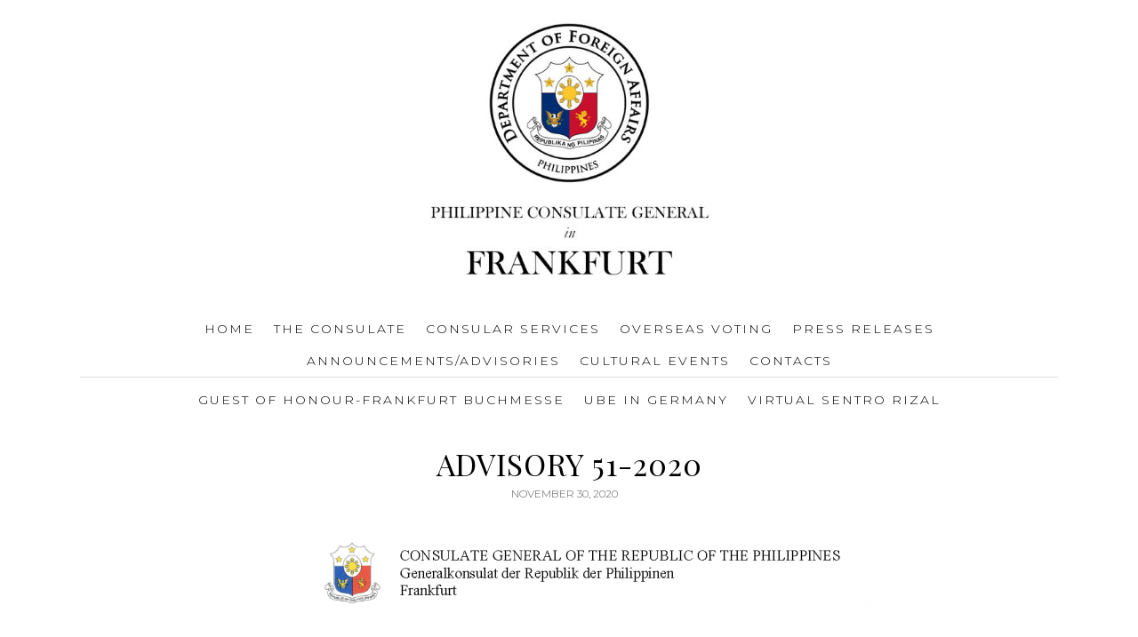

--- FILE ---
content_type: text/html; charset=UTF-8
request_url: https://frankfurtpcg.de/advisory-51-2020-3
body_size: 10476
content:
<!DOCTYPE html>
<html lang="en-US">
<head >
<meta charset="UTF-8" />
		<meta name="robots" content="noodp,noydir" />
		<meta name="viewport" content="width=device-width, initial-scale=1" />
<title>Advisory 51-2020</title>
<meta name='robots' content='max-image-preview:large' />
<link rel='dns-prefetch' href='//fonts.googleapis.com' />
<link rel='dns-prefetch' href='//use.fontawesome.com' />
<link rel='dns-prefetch' href='//s.w.org' />
<link rel="alternate" type="application/rss+xml" title="Consulate General of the Philippines Frankfurt &raquo; Feed" href="https://frankfurtpcg.de/feed" />
<link rel="alternate" type="application/rss+xml" title="Consulate General of the Philippines Frankfurt &raquo; Comments Feed" href="https://frankfurtpcg.de/comments/feed" />
<link rel="canonical" href="https://frankfurtpcg.de/advisory-51-2020-3" />
		<script type="text/javascript">
			window._wpemojiSettings = {"baseUrl":"https:\/\/s.w.org\/images\/core\/emoji\/13.1.0\/72x72\/","ext":".png","svgUrl":"https:\/\/s.w.org\/images\/core\/emoji\/13.1.0\/svg\/","svgExt":".svg","source":{"concatemoji":"https:\/\/frankfurtpcg.de\/wp-includes\/js\/wp-emoji-release.min.js?ver=5.8.12"}};
			!function(e,a,t){var n,r,o,i=a.createElement("canvas"),p=i.getContext&&i.getContext("2d");function s(e,t){var a=String.fromCharCode;p.clearRect(0,0,i.width,i.height),p.fillText(a.apply(this,e),0,0);e=i.toDataURL();return p.clearRect(0,0,i.width,i.height),p.fillText(a.apply(this,t),0,0),e===i.toDataURL()}function c(e){var t=a.createElement("script");t.src=e,t.defer=t.type="text/javascript",a.getElementsByTagName("head")[0].appendChild(t)}for(o=Array("flag","emoji"),t.supports={everything:!0,everythingExceptFlag:!0},r=0;r<o.length;r++)t.supports[o[r]]=function(e){if(!p||!p.fillText)return!1;switch(p.textBaseline="top",p.font="600 32px Arial",e){case"flag":return s([127987,65039,8205,9895,65039],[127987,65039,8203,9895,65039])?!1:!s([55356,56826,55356,56819],[55356,56826,8203,55356,56819])&&!s([55356,57332,56128,56423,56128,56418,56128,56421,56128,56430,56128,56423,56128,56447],[55356,57332,8203,56128,56423,8203,56128,56418,8203,56128,56421,8203,56128,56430,8203,56128,56423,8203,56128,56447]);case"emoji":return!s([10084,65039,8205,55357,56613],[10084,65039,8203,55357,56613])}return!1}(o[r]),t.supports.everything=t.supports.everything&&t.supports[o[r]],"flag"!==o[r]&&(t.supports.everythingExceptFlag=t.supports.everythingExceptFlag&&t.supports[o[r]]);t.supports.everythingExceptFlag=t.supports.everythingExceptFlag&&!t.supports.flag,t.DOMReady=!1,t.readyCallback=function(){t.DOMReady=!0},t.supports.everything||(n=function(){t.readyCallback()},a.addEventListener?(a.addEventListener("DOMContentLoaded",n,!1),e.addEventListener("load",n,!1)):(e.attachEvent("onload",n),a.attachEvent("onreadystatechange",function(){"complete"===a.readyState&&t.readyCallback()})),(n=t.source||{}).concatemoji?c(n.concatemoji):n.wpemoji&&n.twemoji&&(c(n.twemoji),c(n.wpemoji)))}(window,document,window._wpemojiSettings);
		</script>
		<style type="text/css">
img.wp-smiley,
img.emoji {
	display: inline !important;
	border: none !important;
	box-shadow: none !important;
	height: 1em !important;
	width: 1em !important;
	margin: 0 .07em !important;
	vertical-align: -0.1em !important;
	background: none !important;
	padding: 0 !important;
}
</style>
	<link rel='stylesheet' id='embedpress-plyr-css-css'  href='https://frankfurtpcg.de/wp-content/plugins/embedpress/assets/css/plyr.css?ver=1758116778' type='text/css' media='all' />
<link rel='stylesheet' id='embedpress-glider-css-css'  href='https://frankfurtpcg.de/wp-content/plugins/embedpress/assets/css/glider.min.css?ver=1758116778' type='text/css' media='all' />
<link rel='stylesheet' id='embedpress-carousel-vendor-css-css'  href='https://frankfurtpcg.de/wp-content/plugins/embedpress/assets/css/carousel.min.css?ver=1758116778' type='text/css' media='all' />
<link rel='stylesheet' id='embedpress-el-icon-css'  href='https://frankfurtpcg.de/wp-content/plugins/embedpress/assets/css/el-icon.css?ver=1758116778' type='text/css' media='all' />
<link rel='stylesheet' id='embedpress-css-css'  href='https://frankfurtpcg.de/wp-content/plugins/embedpress/assets/css/embedpress.css?ver=1758116778' type='text/css' media='all' />
<link rel='stylesheet' id='embedpress-font-css'  href='https://frankfurtpcg.de/wp-content/plugins/embedpress/assets/css/font.css?ver=1758116778' type='text/css' media='all' />
<link rel='stylesheet' id='embedpress-blocks-style-css'  href='https://frankfurtpcg.de/wp-content/plugins/embedpress/assets/css/blocks.build.css?ver=1758116778' type='text/css' media='all' />
<link rel='stylesheet' id='frankfurt-embassy-custom-theme-by-moonsteam-design-css'  href='https://frankfurtpcg.de/wp-content/themes/md_frankfurtembassy/style.css?ver=2.8.1' type='text/css' media='all' />
<link rel='stylesheet' id='wp-block-library-css'  href='https://frankfurtpcg.de/wp-includes/css/dist/block-library/style.min.css?ver=5.8.12' type='text/css' media='all' />
<link rel='stylesheet' id='dashicons-css'  href='https://frankfurtpcg.de/wp-includes/css/dashicons.min.css?ver=5.8.12' type='text/css' media='all' />
<link rel='stylesheet' id='google-fonts-css'  href='//fonts.googleapis.com/css?family=Playfair+Display%7CMontserrat%3A300%2C700&#038;ver=5.8.12' type='text/css' media='all' />
<link rel='stylesheet' id='font-awesome-css'  href='https://frankfurtpcg.de/wp-content/plugins/elementor/assets/lib/font-awesome/css/font-awesome.min.css?ver=4.7.0' type='text/css' media='all' />
<link rel='stylesheet' id='bfa-font-awesome-css'  href='https://use.fontawesome.com/releases/v5.15.4/css/all.css?ver=2.0.3' type='text/css' media='all' />
<!--n2css--><!--n2js--><script type='text/javascript' id='jquery-core-js-extra'>
/* <![CDATA[ */
var SDT_DATA = {"ajaxurl":"https:\/\/frankfurtpcg.de\/wp-admin\/admin-ajax.php","siteUrl":"https:\/\/frankfurtpcg.de\/","pluginsUrl":"https:\/\/frankfurtpcg.de\/wp-content\/plugins","isAdmin":""};
/* ]]> */
</script>
<script type='text/javascript' src='https://frankfurtpcg.de/wp-includes/js/jquery/jquery.min.js?ver=3.6.0' id='jquery-core-js'></script>
<script type='text/javascript' src='https://frankfurtpcg.de/wp-includes/js/jquery/jquery-migrate.min.js?ver=3.3.2' id='jquery-migrate-js'></script>
<!--[if lt IE 9]>
<script type='text/javascript' src='https://frankfurtpcg.de/wp-content/themes/genesis/lib/js/html5shiv.min.js?ver=3.7.3' id='html5shiv-js'></script>
<![endif]-->
<script type='text/javascript' src='https://frankfurtpcg.de/wp-content/themes/md_frankfurtembassy/js/md.js?ver=5.8.12' id='mdjs-js'></script>
<link rel="https://api.w.org/" href="https://frankfurtpcg.de/wp-json/" /><link rel="alternate" type="application/json" href="https://frankfurtpcg.de/wp-json/wp/v2/posts/2693" /><link rel="EditURI" type="application/rsd+xml" title="RSD" href="https://frankfurtpcg.de/xmlrpc.php?rsd" />
<link rel="alternate" type="application/json+oembed" href="https://frankfurtpcg.de/wp-json/oembed/1.0/embed?url=https%3A%2F%2Ffrankfurtpcg.de%2Fadvisory-51-2020-3" />
<link rel="alternate" type="text/xml+oembed" href="https://frankfurtpcg.de/wp-json/oembed/1.0/embed?url=https%3A%2F%2Ffrankfurtpcg.de%2Fadvisory-51-2020-3&#038;format=xml" />
<link rel="pingback" href="https://frankfurtpcg.de/xmlrpc.php" />
<link rel="icon" href="https://frankfurtpcg.de/wp-content/uploads/2025/05/favicon-1.ico" sizes="32x32" />
<link rel="icon" href="https://frankfurtpcg.de/wp-content/uploads/2025/05/favicon-1.ico" sizes="192x192" />
<link rel="apple-touch-icon" href="https://frankfurtpcg.de/wp-content/uploads/2025/05/favicon-1.ico" />
<meta name="msapplication-TileImage" content="https://frankfurtpcg.de/wp-content/uploads/2025/05/favicon-1.ico" />
</head>
<body class="post-template-default single single-post postid-2693 single-format-standard header-image header-full-width full-width-content elementor-default elementor-kit-4233" itemscope itemtype="https://schema.org/WebPage"><div class="site-container"><header class="site-header" itemscope itemtype="https://schema.org/WPHeader"><div class="wrap"><div class="title-area"><p class="site-title" itemprop="headline"><a href="https://frankfurtpcg.de/">Consulate General of the Philippines Frankfurt</a></p></div></div></header><nav class="nav-primary" aria-label="Main" itemscope itemtype="https://schema.org/SiteNavigationElement"><div class="wrap"><ul id="menu-main-menu" class="menu genesis-nav-menu menu-primary"><li id="menu-item-41" class="menu-item menu-item-type-post_type menu-item-object-page menu-item-home menu-item-41"><a href="https://frankfurtpcg.de/" itemprop="url"><span itemprop="name">Home</span></a></li>
<li id="menu-item-4352" class="menu-item menu-item-type-post_type menu-item-object-page menu-item-has-children menu-item-4352"><a href="https://frankfurtpcg.de/about-us" itemprop="url"><span itemprop="name">THE CONSULATE</span></a>
<ul class="sub-menu">
	<li id="menu-item-4354" class="menu-item menu-item-type-post_type menu-item-object-page menu-item-4354"><a href="https://frankfurtpcg.de/about-the-secretary-of-foreign-affairs" itemprop="url"><span itemprop="name">About the Secretary of Foreign Affairs</span></a></li>
	<li id="menu-item-4380" class="menu-item menu-item-type-post_type menu-item-object-page menu-item-4380"><a href="https://frankfurtpcg.de/about-the-consul-general" itemprop="url"><span itemprop="name">About the Consul General</span></a></li>
	<li id="menu-item-7239" class="menu-item menu-item-type-taxonomy menu-item-object-category menu-item-7239"><a href="https://frankfurtpcg.de/category/consular-jurisdiction" itemprop="url"><span itemprop="name">Consular Jurisdiction</span></a></li>
	<li id="menu-item-8936" class="menu-item menu-item-type-taxonomy menu-item-object-category menu-item-8936"><a href="https://frankfurtpcg.de/category/citizens-charter" itemprop="url"><span itemprop="name">Citizen&#8217;s Charter</span></a></li>
	<li id="menu-item-8985" class="menu-item menu-item-type-custom menu-item-object-custom menu-item-has-children menu-item-8985"><a href="#" itemprop="url"><span itemprop="name">Bids And Awards Committee Resolutions</span></a>
	<ul class="sub-menu">
		<li id="menu-item-9001" class="menu-item menu-item-type-post_type menu-item-object-page menu-item-9001"><a href="https://frankfurtpcg.de/bids-and-awards-committee-resolutions/2024-bac-resolution" itemprop="url"><span itemprop="name">2024 BAC Resolution</span></a></li>
		<li id="menu-item-8990" class="menu-item menu-item-type-post_type menu-item-object-page menu-item-8990"><a href="https://frankfurtpcg.de/bids-and-awards-committee-resolutions/2025-bac-resolutions" itemprop="url"><span itemprop="name">2025 BAC Resolutions</span></a></li>
	</ul>
</li>
	<li id="menu-item-5149" class="menu-item menu-item-type-post_type menu-item-object-page menu-item-5149"><a href="https://frankfurtpcg.de/invitation-to-bid" itemprop="url"><span itemprop="name">INVITATION TO BID</span></a></li>
	<li id="menu-item-5152" class="menu-item menu-item-type-post_type menu-item-object-page menu-item-5152"><a href="https://frankfurtpcg.de/notice-of-award" itemprop="url"><span itemprop="name">Notice of Award</span></a></li>
	<li id="menu-item-5259" class="menu-item menu-item-type-post_type menu-item-object-page menu-item-5259"><a href="https://frankfurtpcg.de/request-for-quotation-of-prices" itemprop="url"><span itemprop="name">Request for Quotation of Prices</span></a></li>
</ul>
</li>
<li id="menu-item-50" class="menu-item menu-item-type-custom menu-item-object-custom menu-item-has-children menu-item-50"><a href="#" itemprop="url"><span itemprop="name">Consular Services</span></a>
<ul class="sub-menu">
	<li id="menu-item-42" class="menu-item menu-item-type-post_type menu-item-object-page menu-item-42"><a href="https://frankfurtpcg.de/appointments-passports" itemprop="url"><span itemprop="name">Appointments for Passports Only</span></a></li>
	<li id="menu-item-6472" class="menu-item menu-item-type-post_type menu-item-object-page menu-item-6472"><a href="https://frankfurtpcg.de/appointments-for-civil-registry" itemprop="url"><span itemprop="name">Appointments for Civil Registry Services</span></a></li>
	<li id="menu-item-4372" class="menu-item menu-item-type-post_type menu-item-object-page menu-item-4372"><a href="https://frankfurtpcg.de/appointments-other-services" itemprop="url"><span itemprop="name">Appointments for Legalization &#038; Other Services</span></a></li>
	<li id="menu-item-47" class="menu-item menu-item-type-post_type menu-item-object-page menu-item-has-children menu-item-47"><a href="https://frankfurtpcg.de/passports" itemprop="url"><span itemprop="name">Passports</span></a>
	<ul class="sub-menu">
		<li id="menu-item-5763" class="menu-item menu-item-type-post_type menu-item-object-page menu-item-5763"><a href="https://frankfurtpcg.de/general-info" itemprop="url"><span itemprop="name">General Info</span></a></li>
		<li id="menu-item-5769" class="menu-item menu-item-type-post_type menu-item-object-page menu-item-5769"><a href="https://frankfurtpcg.de/passport-application-renewal-adults" itemprop="url"><span itemprop="name">New – Adults</span></a></li>
		<li id="menu-item-5772" class="menu-item menu-item-type-post_type menu-item-object-page menu-item-5772"><a href="https://frankfurtpcg.de/passport-renewal-adults" itemprop="url"><span itemprop="name">Renewal – Adults</span></a></li>
		<li id="menu-item-5774" class="menu-item menu-item-type-post_type menu-item-object-page menu-item-5774"><a href="https://frankfurtpcg.de/passport-application-renewal-minors" itemprop="url"><span itemprop="name">New &#038; Renewal – Minors</span></a></li>
		<li id="menu-item-5776" class="menu-item menu-item-type-post_type menu-item-object-page menu-item-5776"><a href="https://frankfurtpcg.de/travel-documents" itemprop="url"><span itemprop="name">Travel Document</span></a></li>
		<li id="menu-item-5777" class="menu-item menu-item-type-post_type menu-item-object-page menu-item-5777"><a href="https://frankfurtpcg.de/faq" itemprop="url"><span itemprop="name">FAQs</span></a></li>
	</ul>
</li>
	<li id="menu-item-48" class="menu-item menu-item-type-post_type menu-item-object-page menu-item-has-children menu-item-48"><a href="https://frankfurtpcg.de/visas" itemprop="url"><span itemprop="name">Visas</span></a>
	<ul class="sub-menu">
		<li id="menu-item-4237" class="menu-item menu-item-type-post_type menu-item-object-page menu-item-4237"><a href="https://frankfurtpcg.de/visa-free-entry" itemprop="url"><span itemprop="name">Visa-Free Entry</span></a></li>
		<li id="menu-item-4232" class="menu-item menu-item-type-post_type menu-item-object-page menu-item-4232"><a href="https://frankfurtpcg.de/visas/balikbayan-privilege" itemprop="url"><span itemprop="name">Balikbayan Privilege</span></a></li>
		<li id="menu-item-4241" class="menu-item menu-item-type-post_type menu-item-object-page menu-item-4241"><a href="https://frankfurtpcg.de/applying-for-a-visa" itemprop="url"><span itemprop="name">Applying for a Visa</span></a></li>
	</ul>
</li>
	<li id="menu-item-44" class="menu-item menu-item-type-post_type menu-item-object-page menu-item-has-children menu-item-44"><a href="https://frankfurtpcg.de/civil-registry" itemprop="url"><span itemprop="name">Civil Registry</span></a>
	<ul class="sub-menu">
		<li id="menu-item-4270" class="menu-item menu-item-type-post_type menu-item-object-page menu-item-4270"><a href="https://frankfurtpcg.de/report-of-birth" itemprop="url"><span itemprop="name">Report of Birth</span></a></li>
		<li id="menu-item-4271" class="menu-item menu-item-type-post_type menu-item-object-page menu-item-4271"><a href="https://frankfurtpcg.de/report-of-marriage" itemprop="url"><span itemprop="name">Report of Marriage</span></a></li>
		<li id="menu-item-4272" class="menu-item menu-item-type-post_type menu-item-object-page menu-item-4272"><a href="https://frankfurtpcg.de/report-of-death" itemprop="url"><span itemprop="name">Report of Death</span></a></li>
		<li id="menu-item-8692" class="menu-item menu-item-type-post_type menu-item-object-page menu-item-8692"><a href="https://frankfurtpcg.de/authentication-employment-contracts/legal-capacity-to-contract-marriage" itemprop="url"><span itemprop="name">Legal Capacity to Contract Marriage</span></a></li>
		<li id="menu-item-8704" class="menu-item menu-item-type-post_type menu-item-object-page menu-item-8704"><a href="https://frankfurtpcg.de/shipment-of-human-remains-urns-to-the-philippines" itemprop="url"><span itemprop="name">Shipment of Human Remains / Urns to the Philippines</span></a></li>
		<li id="menu-item-4273" class="menu-item menu-item-type-post_type menu-item-object-page menu-item-4273"><a href="https://frankfurtpcg.de/other-civil-registry-documents" itemprop="url"><span itemprop="name">Other Civil Registry Documents</span></a></li>
	</ul>
</li>
	<li id="menu-item-43" class="menu-item menu-item-type-post_type menu-item-object-page menu-item-has-children menu-item-43"><a href="https://frankfurtpcg.de/authentication-employment-contracts" itemprop="url"><span itemprop="name">Authentication and Legalization</span></a>
	<ul class="sub-menu">
		<li id="menu-item-6742" class="menu-item menu-item-type-post_type menu-item-object-page menu-item-6742"><a href="https://frankfurtpcg.de/affidavit-of-support-and-guarantee" itemprop="url"><span itemprop="name">Affidavit of Support and Guarantee</span></a></li>
		<li id="menu-item-6815" class="menu-item menu-item-type-post_type menu-item-object-page menu-item-6815"><a href="https://frankfurtpcg.de/other-affidavits-and-spa" itemprop="url"><span itemprop="name">Other Affidavits, SPAs, and Documents for Notarization</span></a></li>
		<li id="menu-item-6861" class="menu-item menu-item-type-post_type menu-item-object-page menu-item-has-children menu-item-6861"><a href="https://frankfurtpcg.de/unaccompanied-travel-of-the-minor-children" itemprop="url"><span itemprop="name">Unaccompanied Travel of Minor Children</span></a>
		<ul class="sub-menu">
			<li id="menu-item-6863" class="menu-item menu-item-type-post_type menu-item-object-page menu-item-6863"><a href="https://frankfurtpcg.de/unaccompanied-travel-of-foreign-children-non-filipino-to-the-philippines" itemprop="url"><span itemprop="name">Unaccompanied Travel of Foreign (non-Filipino) Children to the Philippines</span></a></li>
			<li id="menu-item-6854" class="menu-item menu-item-type-post_type menu-item-object-page menu-item-6854"><a href="https://frankfurtpcg.de/unaccompanied-travel-of-filipino-minor-children" itemprop="url"><span itemprop="name">Unaccompanied Travel of Filipino Minor Children</span></a></li>
		</ul>
</li>
		<li id="menu-item-6802" class="menu-item menu-item-type-post_type menu-item-object-page menu-item-6802"><a href="https://frankfurtpcg.de/nbi-clearance" itemprop="url"><span itemprop="name">NBI Clearance</span></a></li>
		<li id="menu-item-6780" class="menu-item menu-item-type-post_type menu-item-object-page menu-item-6780"><a href="https://frankfurtpcg.de/au-pair-sponsorship" itemprop="url"><span itemprop="name">Au Pair Sponsorship</span></a></li>
		<li id="menu-item-6779" class="menu-item menu-item-type-post_type menu-item-object-page menu-item-6779"><a href="https://frankfurtpcg.de/downloadable-forms" itemprop="url"><span itemprop="name">DOWNLOADABLE FORMS</span></a></li>
	</ul>
</li>
	<li id="menu-item-46" class="menu-item menu-item-type-post_type menu-item-object-page menu-item-has-children menu-item-46"><a href="https://frankfurtpcg.de/filipino-citizenship" itemprop="url"><span itemprop="name">Filipino Citizenship</span></a>
	<ul class="sub-menu">
		<li id="menu-item-6492" class="menu-item menu-item-type-post_type menu-item-object-page menu-item-6492"><a href="https://frankfurtpcg.de/re-acquisition-retention-of-filipino-citizenship" itemprop="url"><span itemprop="name">RE-ACQUISITION / RETENTION OF FILIPINO CITIZENSHIP</span></a></li>
		<li id="menu-item-6493" class="menu-item menu-item-type-post_type menu-item-object-page menu-item-6493"><a href="https://frankfurtpcg.de/renunciation" itemprop="url"><span itemprop="name">RENUNCIATION OF FILIPINO CITIZENSHIP</span></a></li>
	</ul>
</li>
</ul>
</li>
<li id="menu-item-5276" class="menu-item menu-item-type-taxonomy menu-item-object-category menu-item-5276"><a href="https://frankfurtpcg.de/category/overseas-voting" itemprop="url"><span itemprop="name">Overseas Voting</span></a></li>
<li id="menu-item-277" class="menu-item menu-item-type-taxonomy menu-item-object-category menu-item-277"><a href="https://frankfurtpcg.de/category/press-releases" itemprop="url"><span itemprop="name">Press Releases</span></a></li>
<li id="menu-item-276" class="menu-item menu-item-type-taxonomy menu-item-object-category menu-item-has-children menu-item-276"><a href="https://frankfurtpcg.de/category/announcements" itemprop="url"><span itemprop="name">Announcements/Advisories</span></a>
<ul class="sub-menu">
	<li id="menu-item-6373" class="menu-item menu-item-type-custom menu-item-object-custom menu-item-6373"><a href="https://drive.google.com/file/d/1Yt4Y6Cw8Usysd-CjCEx4f7ryO46u8rJ8/view?fbclid=IwAR13xxlNXV5r-9C9zmbip_J4VnAcgmfjiVg5p_dGbH5MYsRl-r_Xz-aK0U4&#038;pli=1" itemprop="url"><span itemprop="name">2024 Presidential Awards for Filipino Individuals and Organizations Overseas</span></a></li>
	<li id="menu-item-6374" class="menu-item menu-item-type-taxonomy menu-item-object-category menu-item-6374"><a href="https://frankfurtpcg.de/category/statements" itemprop="url"><span itemprop="name">Statements</span></a></li>
</ul>
</li>
<li id="menu-item-2935" class="menu-item menu-item-type-taxonomy menu-item-object-category menu-item-2935"><a href="https://frankfurtpcg.de/category/cultural-events" itemprop="url"><span itemprop="name">Cultural Events</span></a></li>
<li id="menu-item-45" class="menu-item menu-item-type-post_type menu-item-object-page menu-item-has-children menu-item-45"><a href="https://frankfurtpcg.de/contact" itemprop="url"><span itemprop="name">Contacts</span></a>
<ul class="sub-menu">
	<li id="menu-item-1224" class="menu-item menu-item-type-post_type menu-item-object-page menu-item-1224"><a href="https://frankfurtpcg.de/contact/honorary-consulates" itemprop="url"><span itemprop="name">PHILIPPINE HONORARY CONSULATES</span></a></li>
</ul>
</li>
</ul></div></nav><nav class="nav-secondary" aria-label="Secondary" itemscope itemtype="https://schema.org/SiteNavigationElement"><div class="wrap"><ul id="menu-programs-and-events" class="menu genesis-nav-menu menu-secondary"><li id="menu-item-9154" class="menu-item menu-item-type-taxonomy menu-item-object-category menu-item-9154"><a href="https://frankfurtpcg.de/category/guest-of-honour-book-fair-2025" itemprop="url"><span itemprop="name">Guest of Honour-Frankfurt Buchmesse</span></a></li>
<li id="menu-item-9155" class="menu-item menu-item-type-post_type menu-item-object-page menu-item-has-children menu-item-9155"><a href="https://frankfurtpcg.de/ube-in-germany" itemprop="url"><span itemprop="name">Ube in Germany</span></a>
<ul class="sub-menu">
	<li id="menu-item-9747" class="menu-item menu-item-type-post_type menu-item-object-page menu-item-9747"><a href="https://frankfurtpcg.de/ube-in-germany/ube-lovers-tour" itemprop="url"><span itemprop="name">Ube Lovers’ Tour</span></a></li>
</ul>
</li>
<li id="menu-item-9156" class="menu-item menu-item-type-taxonomy menu-item-object-category menu-item-9156"><a href="https://frankfurtpcg.de/category/virtual-sentro-rizal" itemprop="url"><span itemprop="name">Virtual Sentro Rizal</span></a></li>
</ul></div></nav><div class="site-inner"><div class="wrap"><div class="content-sidebar-wrap"><main class="content"><article class="post-2693 post type-post status-publish format-standard category-uncategorized entry" itemscope itemtype="https://schema.org/CreativeWork"><header class="entry-header"><h1 class="entry-title" itemprop="headline">Advisory 51-2020</h1>
<p class="entry-meta"><time class="entry-time" itemprop="datePublished" datetime="2020-11-30T10:02:53+01:00">November 30, 2020</time></p></header><div class="entry-content" itemprop="text"><p><img loading="lazy" class="aligncenter wp-image-2720 size-large" src="https://frankfurtpcg.de/wp-content/uploads/2020/11/Advisory-51-2020-V4-713x1024.png" alt="" width="713" height="1024" srcset="https://frankfurtpcg.de/wp-content/uploads/2020/11/Advisory-51-2020-V4-713x1024.png 713w, https://frankfurtpcg.de/wp-content/uploads/2020/11/Advisory-51-2020-V4-209x300.png 209w, https://frankfurtpcg.de/wp-content/uploads/2020/11/Advisory-51-2020-V4-768x1103.png 768w, https://frankfurtpcg.de/wp-content/uploads/2020/11/Advisory-51-2020-V4.png 1075w" sizes="(max-width: 713px) 100vw, 713px" /></p>
<!--<rdf:RDF xmlns:rdf="http://www.w3.org/1999/02/22-rdf-syntax-ns#"
			xmlns:dc="http://purl.org/dc/elements/1.1/"
			xmlns:trackback="http://madskills.com/public/xml/rss/module/trackback/">
		<rdf:Description rdf:about="https://frankfurtpcg.de/advisory-51-2020-3"
    dc:identifier="https://frankfurtpcg.de/advisory-51-2020-3"
    dc:title="Advisory 51-2020"
    trackback:ping="https://frankfurtpcg.de/advisory-51-2020-3/trackback" />
</rdf:RDF>-->
</div><footer class="entry-footer"><p class="entry-meta"><span class="entry-categories">Filed Under: <a href="https://frankfurtpcg.de/category/uncategorized" rel="category tag">Uncategorized</a></span></p></footer></article></main></div></div></div><footer class="site-footer" itemscope itemtype="https://schema.org/WPFooter"><div class="wrap"><div class="credits">Copyright &copy; 2026</div><p></p></div></footer></div><script type='text/javascript' src='https://frankfurtpcg.de/wp-content/plugins/data-tables-generator-by-supsystic/app/assets/js/dtgsnonce.js?ver=0.01' id='dtgs_nonce_frontend-js'></script>
<script type='text/javascript' id='dtgs_nonce_frontend-js-after'>
var DTGS_NONCE_FRONTEND = "f08c5f5b67"
</script>
<script type='text/javascript' src='https://frankfurtpcg.de/wp-content/plugins/embedpress/assets/js/vendor/plyr.js?ver=1758116781' id='embedpress-plyr-js'></script>
<script type='text/javascript' src='https://frankfurtpcg.de/wp-content/plugins/embedpress/assets/js/vendor/plyr.polyfilled.js?ver=1758116781' id='embedpress-plyr-polyfilled-js'></script>
<script type='text/javascript' src='https://frankfurtpcg.de/wp-content/plugins/embedpress/assets/js/vendor/carousel.min.js?ver=1758116781' id='embedpress-carousel-vendor-js'></script>
<script type='text/javascript' src='https://frankfurtpcg.de/wp-content/plugins/embedpress/assets/js/vendor/glider.min.js?ver=1758116781' id='embedpress-glider-js'></script>
<script type='text/javascript' src='https://frankfurtpcg.de/wp-content/plugins/embedpress/assets/js/vendor/pdfobject.js?ver=1758116781' id='embedpress-pdfobject-js'></script>
<script type='text/javascript' src='https://frankfurtpcg.de/wp-content/plugins/embedpress/assets/js/vendor/vimeo-player.js?ver=1758116781' id='embedpress-vimeo-player-js'></script>
<script type='text/javascript' src='https://frankfurtpcg.de/wp-content/plugins/embedpress/assets/js/vendor/ytiframeapi.js?ver=1758116781' id='embedpress-ytiframeapi-js'></script>
<script type='text/javascript' src='https://frankfurtpcg.de/wp-includes/js/dist/vendor/lodash.min.js?ver=4.17.19' id='lodash-js'></script>
<script type='text/javascript' id='lodash-js-after'>
window.lodash = _.noConflict();
</script>
<script type='text/javascript' src='https://frankfurtpcg.de/wp-includes/js/dist/vendor/regenerator-runtime.min.js?ver=0.13.7' id='regenerator-runtime-js'></script>
<script type='text/javascript' src='https://frankfurtpcg.de/wp-includes/js/dist/vendor/wp-polyfill.min.js?ver=3.15.0' id='wp-polyfill-js'></script>
<script type='text/javascript' src='https://frankfurtpcg.de/wp-includes/js/dist/autop.min.js?ver=0e55c6c10f6d8a4bd90b2ea903436301' id='wp-autop-js'></script>
<script type='text/javascript' src='https://frankfurtpcg.de/wp-includes/js/dist/blob.min.js?ver=4eca38a62df5f0145a5f1a78858581e7' id='wp-blob-js'></script>
<script type='text/javascript' src='https://frankfurtpcg.de/wp-includes/js/dist/block-serialization-default-parser.min.js?ver=2fc6dec19af6d4c5e5fec8f6fdc1a10b' id='wp-block-serialization-default-parser-js'></script>
<script type='text/javascript' src='https://frankfurtpcg.de/wp-includes/js/dist/vendor/react.min.js?ver=16.13.1' id='react-js'></script>
<script type='text/javascript' src='https://frankfurtpcg.de/wp-includes/js/dist/hooks.min.js?ver=a7edae857aab69d69fa10d5aef23a5de' id='wp-hooks-js'></script>
<script type='text/javascript' src='https://frankfurtpcg.de/wp-includes/js/dist/deprecated.min.js?ver=932d8bb37da8bbb396a7a3f754345e08' id='wp-deprecated-js'></script>
<script type='text/javascript' src='https://frankfurtpcg.de/wp-includes/js/dist/dom.min.js?ver=a82fdb54a6baeb86aa639117061bf119' id='wp-dom-js'></script>
<script type='text/javascript' src='https://frankfurtpcg.de/wp-includes/js/dist/vendor/react-dom.min.js?ver=16.13.1' id='react-dom-js'></script>
<script type='text/javascript' src='https://frankfurtpcg.de/wp-includes/js/dist/escape-html.min.js?ver=dcba9e40e8782c7d5883426934834b3e' id='wp-escape-html-js'></script>
<script type='text/javascript' src='https://frankfurtpcg.de/wp-includes/js/dist/element.min.js?ver=43a121e875f299c637e1115581bee905' id='wp-element-js'></script>
<script type='text/javascript' src='https://frankfurtpcg.de/wp-includes/js/dist/is-shallow-equal.min.js?ver=9b8d91804cfb3ef5b14e6ef816664072' id='wp-is-shallow-equal-js'></script>
<script type='text/javascript' src='https://frankfurtpcg.de/wp-includes/js/dist/i18n.min.js?ver=5f1269854226b4dd90450db411a12b79' id='wp-i18n-js'></script>
<script type='text/javascript' id='wp-i18n-js-after'>
wp.i18n.setLocaleData( { 'text direction\u0004ltr': [ 'ltr' ] } );
</script>
<script type='text/javascript' id='wp-keycodes-js-translations'>
( function( domain, translations ) {
	var localeData = translations.locale_data[ domain ] || translations.locale_data.messages;
	localeData[""].domain = domain;
	wp.i18n.setLocaleData( localeData, domain );
} )( "default", { "locale_data": { "messages": { "": {} } } } );
</script>
<script type='text/javascript' src='https://frankfurtpcg.de/wp-includes/js/dist/keycodes.min.js?ver=0b881ee2324067c223d746a87ae4ddda' id='wp-keycodes-js'></script>
<script type='text/javascript' src='https://frankfurtpcg.de/wp-includes/js/dist/priority-queue.min.js?ver=b2e76fb9887a285b5eff38763f2ac2fc' id='wp-priority-queue-js'></script>
<script type='text/javascript' src='https://frankfurtpcg.de/wp-includes/js/dist/compose.min.js?ver=35754587ca81a116927d3de1017f4fa0' id='wp-compose-js'></script>
<script type='text/javascript' src='https://frankfurtpcg.de/wp-includes/js/dist/redux-routine.min.js?ver=fd5f93d1f8206c65d1891cf1f898211e' id='wp-redux-routine-js'></script>
<script type='text/javascript' src='https://frankfurtpcg.de/wp-includes/js/dist/data.min.js?ver=a9e98fe3ad76884fe7909ba8348395b7' id='wp-data-js'></script>
<script type='text/javascript' id='wp-data-js-after'>
( function() {
	var userId = 0;
	var storageKey = "WP_DATA_USER_" + userId;
	wp.data
		.use( wp.data.plugins.persistence, { storageKey: storageKey } );
	wp.data.plugins.persistence.__unstableMigrate( { storageKey: storageKey } );
} )();
</script>
<script type='text/javascript' src='https://frankfurtpcg.de/wp-includes/js/dist/html-entities.min.js?ver=26307b6ad1e445fc1a4643f634cb29c6' id='wp-html-entities-js'></script>
<script type='text/javascript' src='https://frankfurtpcg.de/wp-includes/js/dist/primitives.min.js?ver=fedf57cf6da174d1eca2875b8b730af3' id='wp-primitives-js'></script>
<script type='text/javascript' src='https://frankfurtpcg.de/wp-includes/js/dist/shortcode.min.js?ver=361473450d55d9ffe30983cf22f42a8f' id='wp-shortcode-js'></script>
<script type='text/javascript' id='wp-blocks-js-translations'>
( function( domain, translations ) {
	var localeData = translations.locale_data[ domain ] || translations.locale_data.messages;
	localeData[""].domain = domain;
	wp.i18n.setLocaleData( localeData, domain );
} )( "default", { "locale_data": { "messages": { "": {} } } } );
</script>
<script type='text/javascript' src='https://frankfurtpcg.de/wp-includes/js/dist/blocks.min.js?ver=7ed7fe32dad771c4e0af4f56539ff156' id='wp-blocks-js'></script>
<script type='text/javascript' src='https://frankfurtpcg.de/wp-includes/js/dist/url.min.js?ver=9e623834b7667b522230408f099fc05f' id='wp-url-js'></script>
<script type='text/javascript' id='wp-api-fetch-js-translations'>
( function( domain, translations ) {
	var localeData = translations.locale_data[ domain ] || translations.locale_data.messages;
	localeData[""].domain = domain;
	wp.i18n.setLocaleData( localeData, domain );
} )( "default", { "locale_data": { "messages": { "": {} } } } );
</script>
<script type='text/javascript' src='https://frankfurtpcg.de/wp-includes/js/dist/api-fetch.min.js?ver=134e23b5f88ba06a093f9f92520a98df' id='wp-api-fetch-js'></script>
<script type='text/javascript' id='wp-api-fetch-js-after'>
wp.apiFetch.use( wp.apiFetch.createRootURLMiddleware( "https://frankfurtpcg.de/wp-json/" ) );
wp.apiFetch.nonceMiddleware = wp.apiFetch.createNonceMiddleware( "a8b9f1af60" );
wp.apiFetch.use( wp.apiFetch.nonceMiddleware );
wp.apiFetch.use( wp.apiFetch.mediaUploadMiddleware );
wp.apiFetch.nonceEndpoint = "https://frankfurtpcg.de/wp-admin/admin-ajax.php?action=rest-nonce";
</script>
<script type='text/javascript' src='https://frankfurtpcg.de/wp-includes/js/dist/dom-ready.min.js?ver=71883072590656bf22c74c7b887df3dd' id='wp-dom-ready-js'></script>
<script type='text/javascript' id='wp-a11y-js-translations'>
( function( domain, translations ) {
	var localeData = translations.locale_data[ domain ] || translations.locale_data.messages;
	localeData[""].domain = domain;
	wp.i18n.setLocaleData( localeData, domain );
} )( "default", { "locale_data": { "messages": { "": {} } } } );
</script>
<script type='text/javascript' src='https://frankfurtpcg.de/wp-includes/js/dist/a11y.min.js?ver=0ac8327cc1c40dcfdf29716affd7ac63' id='wp-a11y-js'></script>
<script type='text/javascript' src='https://frankfurtpcg.de/wp-includes/js/dist/vendor/moment.min.js?ver=2.29.1' id='moment-js'></script>
<script type='text/javascript' id='moment-js-after'>
moment.updateLocale( 'en_US', {"months":["January","February","March","April","May","June","July","August","September","October","November","December"],"monthsShort":["Jan","Feb","Mar","Apr","May","Jun","Jul","Aug","Sep","Oct","Nov","Dec"],"weekdays":["Sunday","Monday","Tuesday","Wednesday","Thursday","Friday","Saturday"],"weekdaysShort":["Sun","Mon","Tue","Wed","Thu","Fri","Sat"],"week":{"dow":1},"longDateFormat":{"LT":"g:i a","LTS":null,"L":null,"LL":"F j, Y","LLL":"F j, Y g:i a","LLLL":null}} );
</script>
<script type='text/javascript' src='https://frankfurtpcg.de/wp-includes/js/dist/date.min.js?ver=061439ac4325ef057b8f9c142c82a823' id='wp-date-js'></script>
<script type='text/javascript' id='wp-date-js-after'>
wp.date.setSettings( {"l10n":{"locale":"en_US","months":["January","February","March","April","May","June","July","August","September","October","November","December"],"monthsShort":["Jan","Feb","Mar","Apr","May","Jun","Jul","Aug","Sep","Oct","Nov","Dec"],"weekdays":["Sunday","Monday","Tuesday","Wednesday","Thursday","Friday","Saturday"],"weekdaysShort":["Sun","Mon","Tue","Wed","Thu","Fri","Sat"],"meridiem":{"am":"am","pm":"pm","AM":"AM","PM":"PM"},"relative":{"future":"%s from now","past":"%s ago"}},"formats":{"time":"g:i a","date":"F j, Y","datetime":"F j, Y g:i a","datetimeAbbreviated":"M j, Y g:i a"},"timezone":{"offset":"1","string":"","abbr":""}} );
</script>
<script type='text/javascript' src='https://frankfurtpcg.de/wp-includes/js/dist/rich-text.min.js?ver=10cd4e4656806fb1a6884c84213af69c' id='wp-rich-text-js'></script>
<script type='text/javascript' src='https://frankfurtpcg.de/wp-includes/js/dist/warning.min.js?ver=3e70e9d62208deeee510b84df4dec7f1' id='wp-warning-js'></script>
<script type='text/javascript' id='wp-components-js-translations'>
( function( domain, translations ) {
	var localeData = translations.locale_data[ domain ] || translations.locale_data.messages;
	localeData[""].domain = domain;
	wp.i18n.setLocaleData( localeData, domain );
} )( "default", { "locale_data": { "messages": { "": {} } } } );
</script>
<script type='text/javascript' src='https://frankfurtpcg.de/wp-includes/js/dist/components.min.js?ver=413e179f8a99bd28091ba5cc6f72c9f3' id='wp-components-js'></script>
<script type='text/javascript' src='https://frankfurtpcg.de/wp-includes/js/dist/keyboard-shortcuts.min.js?ver=d70c8cb490d99422cf8f2693ab7e88d0' id='wp-keyboard-shortcuts-js'></script>
<script type='text/javascript' src='https://frankfurtpcg.de/wp-includes/js/dist/notices.min.js?ver=f5dfeda575085df54ed17c2d8a6afaa4' id='wp-notices-js'></script>
<script type='text/javascript' src='https://frankfurtpcg.de/wp-includes/js/dist/token-list.min.js?ver=4440092061c305ccc3ebf8ce18138c8a' id='wp-token-list-js'></script>
<script type='text/javascript' src='https://frankfurtpcg.de/wp-includes/js/dist/wordcount.min.js?ver=83b86052fd3fc408a609e60d52164115' id='wp-wordcount-js'></script>
<script type='text/javascript' id='wp-block-editor-js-translations'>
( function( domain, translations ) {
	var localeData = translations.locale_data[ domain ] || translations.locale_data.messages;
	localeData[""].domain = domain;
	wp.i18n.setLocaleData( localeData, domain );
} )( "default", { "locale_data": { "messages": { "": {} } } } );
</script>
<script type='text/javascript' src='https://frankfurtpcg.de/wp-includes/js/dist/block-editor.min.js?ver=fc8c27c6e95e7e0d59b4e344cb9ddfed' id='wp-block-editor-js'></script>
<script type='text/javascript' src='https://frankfurtpcg.de/wp-includes/js/dist/data-controls.min.js?ver=cb4174d77c57f56732dc41d3bf3b2781' id='wp-data-controls-js'></script>
<script type='text/javascript' id='wp-core-data-js-translations'>
( function( domain, translations ) {
	var localeData = translations.locale_data[ domain ] || translations.locale_data.messages;
	localeData[""].domain = domain;
	wp.i18n.setLocaleData( localeData, domain );
} )( "default", { "locale_data": { "messages": { "": {} } } } );
</script>
<script type='text/javascript' src='https://frankfurtpcg.de/wp-includes/js/dist/core-data.min.js?ver=fe45a7066c931b4d3d0ff96789da023d' id='wp-core-data-js'></script>
<script type='text/javascript' id='wp-media-utils-js-translations'>
( function( domain, translations ) {
	var localeData = translations.locale_data[ domain ] || translations.locale_data.messages;
	localeData[""].domain = domain;
	wp.i18n.setLocaleData( localeData, domain );
} )( "default", { "locale_data": { "messages": { "": {} } } } );
</script>
<script type='text/javascript' src='https://frankfurtpcg.de/wp-includes/js/dist/media-utils.min.js?ver=8e557d69e3ef2356d081c60830d157a1' id='wp-media-utils-js'></script>
<script type='text/javascript' id='wp-reusable-blocks-js-translations'>
( function( domain, translations ) {
	var localeData = translations.locale_data[ domain ] || translations.locale_data.messages;
	localeData[""].domain = domain;
	wp.i18n.setLocaleData( localeData, domain );
} )( "default", { "locale_data": { "messages": { "": {} } } } );
</script>
<script type='text/javascript' src='https://frankfurtpcg.de/wp-includes/js/dist/reusable-blocks.min.js?ver=f210f01a481601fc2639d3f839449c5c' id='wp-reusable-blocks-js'></script>
<script type='text/javascript' id='wp-server-side-render-js-translations'>
( function( domain, translations ) {
	var localeData = translations.locale_data[ domain ] || translations.locale_data.messages;
	localeData[""].domain = domain;
	wp.i18n.setLocaleData( localeData, domain );
} )( "default", { "locale_data": { "messages": { "": {} } } } );
</script>
<script type='text/javascript' src='https://frankfurtpcg.de/wp-includes/js/dist/server-side-render.min.js?ver=e68a4eae1f1e1f9a993d3bfbb601bad3' id='wp-server-side-render-js'></script>
<script type='text/javascript' id='wp-editor-js-translations'>
( function( domain, translations ) {
	var localeData = translations.locale_data[ domain ] || translations.locale_data.messages;
	localeData[""].domain = domain;
	wp.i18n.setLocaleData( localeData, domain );
} )( "default", { "locale_data": { "messages": { "": {} } } } );
</script>
<script type='text/javascript' src='https://frankfurtpcg.de/wp-includes/js/dist/editor.min.js?ver=208cadf8632b62c7ccdf2f2feb2398e2' id='wp-editor-js'></script>
<script type='text/javascript' id='wp-editor-js-after'>
Object.assign( window.wp.editor, window.wp.oldEditor );
</script>
<script type='text/javascript' id='embedpress-blocks-editor-js-extra'>
/* <![CDATA[ */
var embedpressGutenbergData = {"wistiaLabels":"{\"watch_from_beginning\":\"Watch from the beginning\",\"skip_to_where_you_left_off\":\"Skip to where you left off\",\"you_have_watched_it_before\":\"It looks like you've watched<br \\\/>part of this video before!\"}","wistiaOptions":null,"poweredBy":"1","isProVersion":"","twitchHost":"frankfurtpcg.de","siteUrl":"https:\/\/frankfurtpcg.de","activeBlocks":{"google-docs-block":"google-docs-block","document":"document","embedpress":"embedpress","embedpress-pdf":"embedpress-pdf","google-sheets-block":"google-sheets-block","google-slides-block":"google-slides-block","youtube-block":"youtube-block","google-forms-block":"google-forms-block","google-drawings-block":"google-drawings-block","google-maps-block":"google-maps-block","twitch-block":"twitch-block","wistia-block":"wistia-block","vimeo-block":"vimeo-block","embedpress-calendar":"embedpress-calendar"},"documentCta":[false],"pdfRenderer":"https:\/\/frankfurtpcg.de\/wp-admin\/admin-ajax.php?action=get_viewer","isProPluginActive":"","ajaxUrl":"https:\/\/frankfurtpcg.de\/wp-admin\/admin-ajax.php","sourceNonce":"b174a57a2b","canUploadMedia":"","assetsUrl":"https:\/\/frankfurtpcg.de\/wp-content\/plugins\/embedpress\/assets\/","staticUrl":"https:\/\/frankfurtpcg.de\/wp-content\/plugins\/embedpress\/static\/","iframeWidth":"1000","iframeHeight":"600","pdfCustomColor":"#333333","brandingLogos":{"youtube":"","vimeo":"","wistia":"","twitch":"","dailymotion":""},"userRoles":[{"value":"administrator","label":"Administrator"},{"value":"editor","label":"Editor"},{"value":"author","label":"Author"},{"value":"contributor","label":"Contributor"},{"value":"subscriber","label":"Subscriber"}],"currentUser":{},"feedbackSubmitted":"","ratingHelpDisabled":"1"};
/* ]]> */
</script>
<script type="module" type='text/javascript' src='https://frankfurtpcg.de/wp-content/plugins/embedpress/assets/js/blocks.build.js?ver=1758116781' id='embedpress-blocks-editor-js'></script>
<script type='text/javascript' id='embedpress-analytics-tracker-js-extra'>
/* <![CDATA[ */
var embedpress_analytics = {"ajax_url":"https:\/\/frankfurtpcg.de\/wp-admin\/admin-ajax.php","rest_url":"https:\/\/frankfurtpcg.de\/wp-json\/embedpress\/v1\/analytics\/","nonce":"a8b9f1af60","session_id":"72b16329-9906-49ac-9e79-10e74c2dee41","page_url":"https:\/\/frankfurtpcg.de\/advisory-51-2020-3","post_id":"2693","tracking_enabled":"1","original_referrer":"","has_embedded_content":""};
/* ]]> */
</script>
<script type='text/javascript' src='https://frankfurtpcg.de/wp-content/plugins/embedpress/assets/js/analytics-tracker.js?ver=1758116781' id='embedpress-analytics-tracker-js'></script>
<script type='text/javascript' src='https://frankfurtpcg.de/wp-content/plugins/embedpress/assets/js/carousel.js?ver=1758116781' id='embedpress-carousel-js'></script>
<script type='text/javascript' src='https://frankfurtpcg.de/wp-content/plugins/embedpress/assets/js/documents-viewer-script.js?ver=1758116781' id='embedpress-documents-viewer-js'></script>
<script type='text/javascript' id='embedpress-front-js-extra'>
/* <![CDATA[ */
var embedpressFrontendData = {"ajaxurl":"https:\/\/frankfurtpcg.de\/wp-admin\/admin-ajax.php","isProPluginActive":"","nonce":"c2c86b9762"};
/* ]]> */
</script>
<script type='text/javascript' src='https://frankfurtpcg.de/wp-content/plugins/embedpress/assets/js/front.js?ver=1758116781' id='embedpress-front-js'></script>
<script type='text/javascript' src='https://frankfurtpcg.de/wp-content/plugins/embedpress/assets/js/gallery-justify.js?ver=1758116781' id='embedpress-gallery-justify-js'></script>
<script type='text/javascript' src='https://frankfurtpcg.de/wp-content/plugins/embedpress/assets/js/initplyr.js?ver=1758116781' id='embedpress-init-plyr-js'></script>
<script type='text/javascript' src='https://frankfurtpcg.de/wp-content/plugins/embedpress/assets/js/instafeed.js?ver=1758116781' id='embedpress-instafeed-js'></script>
<script type='text/javascript' id='embedpress-ads-js-extra'>
/* <![CDATA[ */
var embedpressFrontendData = {"ajaxurl":"https:\/\/frankfurtpcg.de\/wp-admin\/admin-ajax.php","isProPluginActive":"","nonce":"c2c86b9762"};
/* ]]> */
</script>
<script type='text/javascript' src='https://frankfurtpcg.de/wp-content/plugins/embedpress/assets/js/sponsored.js?ver=1758116781' id='embedpress-ads-js'></script>
<script type='text/javascript' src='https://frankfurtpcg.de/wp-includes/js/comment-reply.min.js?ver=5.8.12' id='comment-reply-js'></script>
<script type='text/javascript' id='md-responsive-menu-js-extra'>
/* <![CDATA[ */
var genesis_responsive_menu = {"mainMenu":"Menu","menuIconClass":"dashicons-before dashicons-menu","subMenu":"Submenu","subMenuIconsClass":"dashicons-before dashicons-arrow-down-alt2","menuClasses":{"combine":[".nav-primary",".nav-secondary"],"others":[]}};
/* ]]> */
</script>
<script type='text/javascript' src='https://frankfurtpcg.de/wp-content/themes/md_frankfurtembassy/js/responsive-menus.min.js?ver=1' id='md-responsive-menu-js'></script>
<script type='text/javascript' src='https://frankfurtpcg.de/wp-includes/js/wp-embed.min.js?ver=5.8.12' id='wp-embed-js'></script>
</body></html>


--- FILE ---
content_type: text/css
request_url: https://frankfurtpcg.de/wp-content/themes/md_frankfurtembassy/style.css?ver=2.8.1
body_size: 8885
content:
/*
	Theme Name: Frankfurt Embassy Custom Theme by Moonsteam Design
    Theme URI: https://moonsteamdesign.com
    Description: A custom Genesis 2.0 child theme by Moonsteam Design
    Author: Sara of Moonsteam Design
    Author URI: https://moonsteamdesign.com/
 
	Template: genesis
	Template Version: 2.0.0
 
	License: GPL-2.0+
	License URI: http://www.opensource.org/licenses/gpl-license.php
*/

/*
HTML5 Reset
---------------------------------------------------------------------------------------------------- */

/* Baseline Reset (normalize.css 2.1.2)
	Link: http://necolas.github.com/normalize.css/
--------------------------------------------- */

article,aside,details,figcaption,figure,footer,header,hgroup,main,nav,section,summary{display:block}audio,canvas,video{display:inline-block}audio:not([controls]){display:none;height:0}[hidden]{display:none}html{font-family:sans-serif;-ms-text-size-adjust:100%;-webkit-text-size-adjust:100%}body{margin:0}a:focus{outline:thin dotted}a:active,a:hover{outline:0}h1{font-size:2em;margin:.67em 0}abbr[title]{border-bottom:1px dotted}b,strong{font-weight:bold}dfn{font-style:italic}hr{-moz-box-sizing:content-box;box-sizing:content-box;height:0}mark{background:#ff0;color:#292829}code,kbd,pre,samp{font-family:monospace,serif;font-size:1em}pre{white-space:pre-wrap}q{quotes:"\201C" "\201D" "\2018" "\2019"}small{font-size:80%}sub,sup{font-size:75%;line-height:0;position:relative;vertical-align:baseline}sup{top:-0.5em}sub{bottom:-0.25em}img{border:0}svg:not(:root){overflow:hidden}figure{margin:0}fieldset{border:1px solid silver;margin:0 2px;padding:.35em .625em .75em}legend{border:0;padding:0}button,input,select,textarea{font-family:inherit;font-size:100%;margin:0}button,input{line-height:normal}button,select{text-transform:none}button,html input[type="button"],input[type="reset"],input[type="submit"]{-webkit-appearance:button;cursor:pointer}button[disabled],html input[disabled]{cursor:default}input[type="checkbox"],input[type="radio"]{box-sizing:border-box;padding:0}input[type="search"]{-webkit-appearance:textfield;-moz-box-sizing:content-box;-webkit-box-sizing:content-box;box-sizing:content-box}input[type="search"]::-webkit-search-cancel-button,input[type="search"]::-webkit-search-decoration{-webkit-appearance:none}button::-moz-focus-inner,input::-moz-focus-inner{border:0;padding:0}textarea{overflow:auto;vertical-align:top}table{border-collapse:collapse;border-spacing:0}

/* Box Sizing
--------------------------------------------- */

*,
input[type="search"] {
	-webkit-box-sizing: border-box;
	-moz-box-sizing:    border-box;
	box-sizing:         border-box;
}

/* Float Clearing
--------------------------------------------- */

.archive-pagination:before,
.clearfix:before,
.entry:before,
.entry-pagination:before,
.footer-widgets:before,
.nav-primary:before,
.nav-secondary:before,
.site-container:before,
.site-footer:before,
.site-header:before,
.site-inner:before,
.wrap:before {
	content: " ";
	display: table;
}

.archive-pagination:after,
.clearfix:after,
.entry:after,
.entry-pagination:after,
.footer-widgets:after,
.nav-primary:after,
.nav-secondary:after,
.site-container:after,
.site-footer:after,
.site-header:after,
.site-inner:after,
.wrap:after {
	clear: both;
	content: " ";
	display: table;
}

/*
Defaults
---------------------------------------------------------------------------------------------------- */

/* Typographical Elements
--------------------------------------------- */

html {
	font-size: 62.5%; /* 10px browser default */
}

body {
	background: #fff;
	color: #6c6c6c;
	font-family: 'Montserrat', sans-serif;
	font-size: 17px;
	font-size: 1.7rem;
	line-height: 1.5;
	font-weight: 300;
}

a,
button,
input:focus,
input[type="button"],
input[type="reset"],
input[type="submit"],
textarea:focus {
	-webkit-transition: all 0.1s ease-in-out;
	-moz-transition:    all 0.1s ease-in-out;
	-ms-transition:     all 0.1s ease-in-out;
	-o-transition:      all 0.1s ease-in-out;
	transition:         all 0.1s ease-in-out;
}

a {
	color: #4169e1;
	text-decoration: none;
	font-weight: bold;
}

a:hover {
	color: #4169e1;
	font-weight: bold;
}

p {
	margin: 0 0 16px;
	margin: 0 0 1.6rem;
	padding: 0;
}

p:last-child {
	margin: 0;
}

strong {
	font-weight: 700;
}

ol,
ul {
	margin: 0;
	padding: 0;
}

blockquote {
	margin: 0 0 16px 0;
	padding: 24px 40px;
	padding: 2.4rem 3rem 1rem;
	background: #eeeeee;
}

pre {
	background: #292829;
	color: #ccc;
	overflow: scroll;
	padding: 0 2rem;
	padding: 0 20px;
	white-space: pre;
}

cite {
	font-style: normal;
}

.screen-reader-text {
	display: none;
}

hr {
	margin: 40px 0;
}

/* Headings
--------------------------------------------- */

h1,
h2,
h3,
h4,
h5,
h6 {
	color: #000;
	line-height: 1.2;
	margin: 0;
	margin-bottom: 20px;
	padding: 0;
	letter-spacing: 1px;
	font-family: 'Playfair Display', serif;
	text-transform: uppercase;
	font-weight: 300;
}

h1 {
	font-size: 28px;
}

h2 {
	font-size: 26px;
}

h3 {
	font-size: 24px;
}

h4 {
	font-size: 20px;
}

h5 {
	font-size: 18px;
}

h6 {
	font-size: 16px;
}


/* Objects
--------------------------------------------- */

embed,
iframe,
img,
object,
video {
	max-width: 100%;
}

img {
	border: none;
	height: auto;
}

/* Forms
--------------------------------------------- */

input,
select,
textarea {
	background: #ebeaea;
	border: 1px solid #ebeaea;
	color: #333333;
	padding: 9px;
	width: 100%;
	font-size: 15px;
}

input[type="checkbox"] {
	width: auto;
	margin: 0 5px 0 0;
}

input:focus,
textarea:focus {
	border: 1px solid #aaa;
	outline: none;
}

button,
input[type="button"],
input[type="reset"],
input[type="submit"] {
	background: #FCD116;
	border: 1px solid #FCD116;
	box-shadow: none;
	color: #000;
	cursor: pointer;
	padding: 10px 20px;
	text-transform: uppercase;
	width: auto;
	margin: 5px 0 0 0;
	font-family: 'Montserrat', sans-serif;
	border-radius: 0;
}

button:hover,
input:hover[type="button"],
input:hover[type="reset"],
input:hover[type="submit"] {
	background: #fff;
	border: 1px solid #000;
}

input[type="search"]::-webkit-search-cancel-button,
input[type="search"]::-webkit-search-results-button {
	display: none;
}

/* Tables
--------------------------------------------- */

table {
	border-collapse: collapse;
	border-spacing: 0;
	line-height: 2;
	margin-bottom: 20px;
	width: 100%;
}

th {
	font-weight: bold;

}

td {
	padding: 6px;
}

	


/*
Structure and Layout
---------------------------------------------------------------------------------------------------- */

/* Site Containers
--------------------------------------------- */

.wrap {
	margin: 0 auto;
}

.site-container {
	margin: 0;
	width: 100%;
	padding: 0;
}

.site-inner {
	background: #fff;
	clear: both;
	margin: 0;
	padding: 30px 0;
	width: 100%;
}

.site-inner .wrap {
	width: 1100px;
	margin: 0 auto;
}


/* Column Widths and Positions
--------------------------------------------- */

/* Wrapping div for .content and .sidebar-primary */

.content-sidebar-sidebar .content-sidebar-wrap,
.sidebar-content-sidebar .content-sidebar-wrap,
.sidebar-sidebar-content .content-sidebar-wrap {
	width: 1000px;
}

.content-sidebar-sidebar .content-sidebar-wrap {
	float: left;
}

.sidebar-content-sidebar .content-sidebar-wrap,
.sidebar-sidebar-content .content-sidebar-wrap {
	float: right;
}

/* Content */

.content {
	float: right;
	width: 64%;
}

.content-sidebar .content,
.content-sidebar-sidebar .content,
.sidebar-content-sidebar .content {
	float: left;
}

.content-sidebar-sidebar .content,
.sidebar-content-sidebar .content,
.sidebar-sidebar-content .content {
	width: 520px;
}

.sidebar-content-sidebar .content {
	padding-left: 40px;
}

.full-width-content .content {
	width: 100%;
}

/* Primary Sidebar */

.sidebar-primary {
	float: right;
	margin-top: 0;
	width: 30%;
	padding: 0;
	line-height: 21px;
}

.sidebar-content .sidebar-primary,
.sidebar-sidebar-content .sidebar-primary {
	float: left;
}


/* Secondary Sidebar */

.sidebar-secondary {
	float: left;
	width: 180px;
}

.content-sidebar-sidebar .sidebar-secondary {
	float: right;
}

/* Column Classes
	Link: http://twitter.github.io/bootstrap/assets/css/bootstrap-responsive.css
--------------------------------------------- */

.five-sixths,
.four-sixths,
.one-fourth,
.one-half,
.one-sixth,
.one-third,
.three-fourths,
.three-sixths,
.two-fourths,
.two-sixths,
.two-thirds {
	float: left;
	margin-left: 2.564102564102564%;
}

.one-half,
.three-sixths,
.two-fourths {
	width: 48.717948717948715%;
}

.one-third,
.two-sixths {
	width: 31.623931623931625%;
}

.four-sixths,
.two-thirds {
	width: 65.81196581196582%;
}

.one-fourth {
	width: 23.076923076923077%;
}

.three-fourths {
	width: 74.35897435897436%;
}

.one-sixth {
	width: 14.52991452991453%;
}

.five-sixths {
	width: 82.90598290598291%;
}

.first {
	clear: both;
	margin-left: 0;
}


/*
Common Classes
---------------------------------------------------------------------------------------------------- */

/* WordPress
--------------------------------------------- */

.avatar {
	float: left;
}

.alignleft .avatar {
	background: #fff;
	margin-right: 24px;
	padding: 10px;
}

.alignright .avatar {
	background: #fff;
	margin-left: 24px;
	padding: 10px;
}

.search-form {
    position: relative;
}

.search-form > input {
    padding-left: 10px;
    background: #fff;
}

.search-form input[type="submit"] {
    background: none !important;
    border: none;
    clip: inherit;
    color: #666;
    display: inline-block;
    font: 25px/1 'dashicons';
    height: 34px;
    padding: 0 6px 0 10px;
    position: absolute;
    right: 4px;
    
    vertical-align: top;
    width: 38px;
}
.search-form input:hover[type="submit"] {
	color: #e55942;
}

.footer-widgets .search-form input {
	text-align: center;
}


img.centered,
.aligncenter {
	display: block;
	margin: 0 auto 24px;
}

img.alignnone {
	margin-bottom: 12px;
}

.alignleft {
	float: left;
	text-align: left;
}

.alignright {
	float: right;
	text-align: right;
}

.wp-caption {
	max-width: 100% !important;
}
.wp-caption img {
    display: block;
    margin: 0 auto 10px;
} 
.wp-caption-text {
	font-size: 12px;
	margin: 0;
	text-align: center;
	font-style: italic;
	font-family: 'Georgia', serif;
}

img.alignleft,
.wp-caption.alignleft {
	margin: 0 24px 24px 0;
}

img.alignright,
.wp-caption.alignright {
	margin: 0 0 24px 24px;
}

.widget_calendar table {
	width: 100%;
}

.widget_calendar td {
	text-align: center;
}

/* Genesis
--------------------------------------------- */

.breadcrumb {
	margin-bottom: 20px;
	font-family: 'Georgia', serif;
	font-style: italic;
	font-size: 12px;
	background: #eee;
	padding: 5px 10px;
}

.single .breadcrumb,
.category .breadcrumb {
	text-align: center;
}

.author-box {
	background: #fff;
	border: 1px solid #ddd;
	margin-bottom: 20px;
	padding: 20px;
}

.author-box-title {
	font-size: 16px;
	margin-bottom: 4px;
}

.author-box p {
	margin: 0;
	font-size: 14px;
}

.author-box .avatar {
	background: #fff;
	margin-right: 24px;
	padding: 4px;
}

.archive-description {
    background: #eeeeee;
	padding: 15px;
	text-align: center;
	margin: 0 0 20px 0;
}

.archive-title {
    margin: 0;
    font-size: 18px;
}

.taxonomy-description {
    background: #eeeeee;
	padding: 15px;
	text-align: center;
	margin: 0 0 20px 0;
}

.taxonomy-description h1 {
  margin: 0;
  font-size: 18px;
}

/* Headings
--------------------------------------------- */

.entry-author {
	padding: 0;
}

.entry-title {
	font-weight: 400;
	line-height: 1.2;
	margin: 0;
	font-style: normal;
	letter-spacing: 1px;
	font-size: 22px;
}

.single .entry-title {
	text-align: center;
	font-size: 26px;
	margin: 0;
}

.entry-title a {
    color: #000;	
}

h1.entry-title{
	margin: 0 0 10px;
}

.full-width-content h1.entry-title {
	text-align: center;
	font-size: 34px;
}

.widgettitle {
	margin: 0 0 14px;
	text-align: center;
	padding: 0 0 6px;
	font-size: 16px;
	letter-spacing: 1px;
}


/*
Site Header
---------------------------------------------------------------------------------------------------- */

.site-header {
	width: 100%;
	padding: 0;
	margin: 0 auto;
}

.site-header .wrap {
	width: 1100px;
	margin: 0 auto;
}

/* Title Area
--------------------------------------------- */

.title-area {
	
}

.site-title {
	font-size: 24px;
	margin: 0 auto;
	text-align: center;
	text-transform: uppercase;
	padding: 0;
	font-style: normal;
	letter-spacing: 3px;
	line-height: 1;
	font-family: 'Montserrat', sans-serif;
	font-weight: 200;
}

.site-title a {
	color: #353434;
}

.site-description {
	font-size: 18px;
	line-height: 1.5;
	margin: 0 auto;
	text-align: left;
	text-transform: none;
	padding: 0;
	font-family: 'Georgia', serif;
	font-style: italic;
	letter-spacing: .5;
	color: #9b9a9a;
}

/* Full width header, no widgets */

.header-full-width .title-area,
.header-full-width .site-title {
	
}

.header-image .site-description {
	display: none;
	text-indent: -9999px;
}

.header-image .site-title a {
	display: block;
	text-indent: -9999px;
}

/* Logo, hide text */

.header-image .site-header .wrap {
	padding: 0;
	padding: 5px 0;
}

.header-image .site-title a {
    margin: 0 auto;
	background: url(images/logo.jpg) top left no-repeat;
	background-size: 333px auto;
	width: 333px;
	height: 332px;
}


/*
Site Navigation
---------------------------------------------------------------------------------------------------- */

.nav-primary {
	margin: 0;
}

.nav-primary .wrap {
	width: 1100px;
	margin: 0 auto;
	border-bottom: 1px solid #ddd;
}

.nav-secondary {
    display: none;
}

.widget_nav_menu {
	width: 100%;
}

.menu-toggle {
	display: none;
}

.nav-primary .genesis-nav-menu {
	clear: both;
	width: 100%;
	margin-top: 10px;
	text-align: center;
}

.nav-secondary .genesis-nav-menu {
	clear: both;
	width: 100%;
	margin-top: 0;
}

.genesis-nav-menu .menu-item,
.widget_nav_menu .menu-item {
	display: inline-block;
	margin-bottom: 0;
	padding-bottom: 0;
	text-align: left;
}

.nav-secondary ul,
.widget_nav_menu ul {
	text-align: center;
}

.genesis-nav-menu .sub-menu .menu-item,
.widget_nav_menu .sub-menu .menu-item {
	margin-top: 0;
}

.nav-primary .genesis-nav-menu .menu-item:hover {
	position: relative;
}

.genesis-nav-menu a {
	color: #000;
	display: block;
	padding: 11px 9px;
	text-decoration: none;
	text-transform: uppercase;
	letter-spacing: 0;
	font-family: 'Montserrat', sans-serif;
	font-size: 14px;
	font-size: 1.4rem;
	font-weight: 300;
	line-height: 1;
	letter-spacing: 2px;
}

.nav-secondary .genesis-nav-menu a {
	padding: 18px 9px 15px;
}

.widget_nav_menu a {
	color: #000;
	display: block;
	text-decoration: none;
	text-transform: uppercase;
	letter-spacing: 0;
	font-size: 15px;
	font-size: 1.5rem;
	font-weight: 300;
	line-height: 1;
	letter-spacing: 0;
	padding: 18px 9px 15px;
}

.nav-primary .genesis-nav-menu a:hover  {
	color: #0F52BA;
	font-weight: bold;
}

.nav-secondary .genesis-nav-menu a:hover,
.widget_nav_menu a:hover  {
	color: #0F52BA;
	font-weight: bold;
}

.genesis-nav-menu .sub-menu,
.widget_nav_menu .sub-menu {
	left: -9999px;
	opacity: 0;
	position: absolute;
	-webkit-transition: opacity .4s ease-in-out;
	-moz-transition:    opacity .4s ease-in-out;
	-ms-transition:     opacity .4s ease-in-out;
	-o-transition:      opacity .4s ease-in-out;
	transition:         opacity .4s ease-in-out;
	width: 200px;
	z-index: 99;
	margin: 0 0 0 -4px;
}

.menu-item-has-children button {
	display: none;
}

.genesis-nav-menu .sub-menu a {
	background-color: #fff;
	border-left: 1px solid #eee;
	border-right: 1px solid #eee;
	border-bottom: 1px solid #eee;
	color: #000;
	border-top: 0;
	padding: 15px 14px;
	position: relative;
	width: 198px;
	word-wrap: break-word;
}

.nav-secondary .genesis-nav-menu .sub-menu a {
	width: 198px;
}

.widget_nav_menu .sub-menu a {
	padding: 15px 14px;
	position: relative;
	width: 198px;
	word-wrap: break-word;
}

.genesis-nav-menu .sub-menu a:hover {
	color: #0F52BA;
	font-weight: bold;
}

.nav-secondary .genesis-nav-menu .sub-menu a:hover,
.widget_nav_menu .sub-menu a:hover {
	color: #000;
	font-weight: bold;
}

.genesis-nav-menu .sub-menu .sub-menu {
	margin: -56px 0 0 199px;
}

.genesis-nav-menu .menu-item:hover {
	position: static;
}

.genesis-nav-menu .menu-item:hover > .sub-menu {
	left: auto;
	opacity: 1;
}

.genesis-nav-menu > .first > a {
	padding-left: 0;
}

.genesis-nav-menu > .last > a {
	padding-right: 0;
}

.genesis-nav-menu > .right {
	float: right;
}


/* Entries
--------------------------------------------- */

.entry {
	margin-bottom: 20px;
	margin-bottom: 2rem;
	padding: 0;
}

.blog .entry,
.archive .entry,
.page-template-page_blog .entry {
	border-bottom: 1px solid #ddd;
	margin: 0 0 40px;
	padding: 0 0 20px;
}

.footer-widgets .entry {
	border-bottom: none;
	margin: 0 0 10px;
	padding: 0;
	text-align: center;
}

.entry-content .attachment a,
.entry-content .gallery a {
	border: none;
}

.entry-content ol,
.entry-content p,
.entry-content ul,
.quote-caption {
	margin-bottom: 22px;
	margin-bottom: 2rem;
}

.entry-content ol li,
.entry-content ul li {
	margin-left: 40px;
	margin-left: 4rem;
	margin-bottom: 0;
}

.entry-content ol li p,
.entry-content ul li p {
	margin-bottom: 0;
}

.pagination ul li,
.pagination ol li { 
	margin-left: 0; 
}

.entry-content ol li {
	list-style-type: decimal;
}

.entry-content ul li {
	list-style-type: disc;
}

.entry-content ol ol,
.entry-content ul ul,
.entry-content .wp-caption p {
	margin-bottom: 0;
}

.entry-header {
	margin-bottom: 30px;
	margin-bottom: 3rem;
}

.single .entry-header {
	margin-bottom: 20px;
	text-align: center;
}

.entry-header .entry-meta,
.post-info,
.entry-header .disclaimer {
	color: #595959;
	border-top: none;
	border-bottom: none;
	font-size: 12px;
	display: inline-block;
}

.entry-header .entry-comments-link {
	padding: 0 10px;
}

.entry-header .entry-time {
	padding-right: 10px;
}

.entry-header .disclaimer {
	padding: 4px 0 0;
}

.blog .entry-header .entry-meta {
	display: none;
}

.entry-meta,
.disclaimer {
	clear: both;
	color: #7f7f7f;
	font-size: 14px;
	line-height: 15px; 
	text-transform: uppercase;
	padding: 0;
	margin: 0;
	text-align: center;
}

.entry-meta a { 
    color: #7f7f7f;
}

.entry-footer .entry-meta {
	border-top: 1px solid #ddd;
	border-bottom: 1px solid #ddd;
	display: inline-block;
	width: 100%;
	padding: 10px 0 9px;
	margin: 15px 0 30px; 
}

.entry-footer .entry-meta p {
	margin: 0;
}

.entry-footer .entry-categories {
	display: block;
	width: 100%;
	padding: 0 0 2px;
}

.entry-footer .entry-comments-link {
	padding: 0 0 2px;
	display: block;
	width: 100%;
}

.blog .entry-footer .entry-meta,
.archive .entry-footer .entry-meta,
.page-template-page_blog .entry-footer .entry-meta  {
	display: none;
}

.after-entry {
	clear: both;
	display: block;
	width: 100%;
	margin: 0 0 50px;
}



/* Entry 

--------------------------------------------- */

.navigation,
.archive-pagination {
	clear: both;
	font-size: 14px;
	margin: 40px 0;
}

.pagination li {
	display: inline;
}

.pagination li a {
	cursor: pointer;
	display: inline-block;
	padding: 8px 12px;
	background: none;
	color: #FCD116;
	border: 1px solid #FCD116;
}

.pagination li a:hover,
.pagination li.active a {
	color: #fff;
	background: #FCD116;
}

/* Comments
--------------------------------------------- */

.entry-comments,
#respond {
	background: #fff;
	font-size: 14px;
	font-weight: 300;
}

#reply-title {
	font-weight: 300;
	text-align: left;
	margin: 15px 0 0 0;
}

#respond label {
	font-weight: 300;
	padding: 10px 0 5px;
	text-transform: uppercase;
}

.logged-in-as {
	font-size: 13px;
	text-transform: uppercase;
}

.entry-comments,
.ping-list,
#respond {
	margin-bottom: 40px;
}

a.comment-reply-link {
    background: #FCD116;
	color: #fff;
	padding: 7px;
}
a.comment-reply-link:hover {
    background: none;
    color: #000;
}

.entry-comments .comment-author {
	margin: 0;
}

.entry-comments .comment-author .says {
	color: #333;
}

.comment-author cite {
	font-weight: 300;
	text-transform: uppercase;
}

#respond input[type="email"],
#respond input[type="text"],
#respond input[type="url"] {
	width: 50%
}

#respond label {
	display: block;
	margin-right: 12px;
	margin-right: 1.2rem;
}

.comment-list li,
.ping-list li {
	list-style-type: none;
	margin-top: 24px;
	padding: 26px;
}

.comment-list li li {
	border: 1px solid #999;
}

li.comment {
	background: #f3f3f3;
	
}

.comment .avatar {
	background: #fff;
	padding: 3px;
	margin: 0 16px 10px 0;
}

.comment-meta {
    margin: 0 0 3px 0;
	font-size: 11px;
}

.comment-meta a {
	
}

.comment-edit-link {
	margin: 0 0 10px;
}

.comment-content {
	margin: 20px 0 0;
}

.bypostauthor {
	background: #fff;
}

.form-allowed-tags {
	display: none;
	font-size: 14px;
	padding: 24px;
}


/*
Sidebars
---------------------------------------------------------------------------------------------------- */

.sidebar img {
	margin-bottom: 10px;
}

.sidebar p:last-child,
.sidebar ul {
	margin: 0;
}

.sidebar li {
	list-style-type: none;
	padding: 4px 0;
	word-wrap: break-word;
	text-align:center;
	border-bottom: 1px dotted #ddd;
}

.sidebar ul > li:last-child {
	margin-bottom: 0;
}

.widget_archive {
	border-bottom: none !important;
}

.sidebar .widget {
	margin: 0 0 25px 0;
	padding: 0 0 10px 0;
}

.sidebar .search-form {
	width: 100%;
	text-align:center;
}


/*
Footer Widgets
---------------------------------------------------------------------------------------------------- */

.footer-widgets {
	background-color: #eeeeee;
	clear: both;
	margin: 35px auto 0;
	padding: 40px 10px;
	width: 100%;
	color: #111;
	overflow: visible;
}

.footer-widgets .wrap {
	width: 1100px;
	margin: 0 auto;
}

.footer-widgets h2 {
	font-size: 14px;
}

.footer-widgets .widgettitle {
	margin: 0 0 8px;
	border-bottom: none;
	text-align: center;
}

.footer-widgets-1 {
    width: 32%;
    float: left;
    margin-right: 2%;
    padding: 0 2%;
	margin-bottom: 25px;
}

.footer-widgets-2 {
    width: 32%;
    float: left;
    padding: 0 2%;
	margin-bottom: 25px;
}

.footer-widgets-3 {
    width: 32%;
    float: right;
    padding: 0 2%;
}


/*
Site Footer
---------------------------------------------------------------------------------------------------- */

.site-footer {
	background-color: #eeeeee;
	font-size: 13px;
	text-align: center;
	width: 100%;
	margin: 0;
	color: #a5a4a4;
	padding: 10px;
}

.site-footer a {
	color: #a5a4a4;
}

.site-footer a:hover {
	color: #a5a4a4;
}

.site-footer p {
	margin: 0;
}


/* More etc
---------------- */

p.comment-subscription-form {
   margin: 0;
}
div#commentluv {
   padding: 0;
}
div#commentluv input#doluv {
   margin: 10px 10px 10px 0;
   width: 10px;
}
div#commentluv span img {
   margin-bottom: 0rem;
}


/* Prev Next 
---------------------------------------------- */

#postnavigation {
    clear: both;
	margin: 0 0 60px;
}

#postnavigation h2 {
    margin: 0;
    font-size: 16px;
}

.left-align {
    float: left;
    width: 48%;
}

.right-align {
    float: right;
    text-align: right;
    width: 48%;
}

.left-align a, .right-align a, .back a {
    
}

.left-align a:hover, .right-align a:hover, .back a:hover {
    
}

/* User Profile Widget */

.user-profile,
.sidebar .user-profile {
	border: 1px solid #666;
	padding: 20px;
}

.user-profile p {
	font-size: 13px;
	font-size: 1.3rem;
	text-align: left;
}

.user-profile a {
	display: block;
}

.user-profile .alignright .avatar {
	margin-left: 15px;
	margin-left: 1.5rem;
	padding: 0 !important;
}

.user-profile .alignleft .avatar {
	margin-right: 20px;
	margin-right: 2rem;
	padding: 0 !important;
}

.user-profile img.avatar {
	margin-right: 20px;
}



/* Genesis eNews
--------------------------------------------- */

.enews-widget {
	text-align: center;
	padding: 20px !important;
	background-color: #eeeeee;
}

.enews-widget .widgettitle {
	text-align: center;
}

.sidebar-primary .enews-widget {
	padding: 30px !important;
}

.enews-widget input[type="text"],
.enews-widget input[type="email"] {
	margin: 0 0 4px;
	width: 30%;
	background-color: #fff;
	border: 1px solid #fff;
	color: #666;
	text-align: center;
}

.sidebar-primary .enews-widget input[type="text"],
.sidebar-primary .enews-widget input[type="email"] {
	width: 100%;
}

.enews-widget input[type="submit"] {
	width: auto;
	margin: 10px auto 0;
	padding: 9px 20px 10px;
	display: block;
}

.enews-widget input[type="submit"]:hover {
	
}	

.footer-widgets .enews-widget {
	text-align: center;
	padding: 0 !important;
}

.footer-widgets .enews-widget .widgettitle {
	
}

.footer-widgets .enews-widget input[type="text"],
.footer-widgets .enews-widget input[type="email"] {
	margin: 0 0 4px;
	background-color: #fff;
	color: #666;
	width: 100%;
	text-align: center;
}

.footer-widgets .enews-widget input[type="submit"] {
	width: auto;
	margin: 0;
	padding: 8px 20px 10px;
	display: inline-block;
}

.footer-widgets .enews-widget input[type="submit"]:hover {

}	


/* # Etc
---------------------------------------------------------------------------------------------------- */

a.more-link {
    display: inline-block;
    width: 100%;
    margin: 0 auto 20px;
	text-align: left;
}

.page img.post-image {
	display: block;
}

.posts-page-description {
	display: none;
}

.after-entry {
	margin: 0 0 40px;
}

.blog-template-description {
	display: none;
}

.blog .entry-footer .entry-meta {
	display: none;
}




/* # Front Page
----------------------------------------------- */

.home .entry-header {
	display: none;
}



/*
Media Queries
---------------------------------------------------------------------------------------------------- */

@media only screen and (max-width: 1099px) {
	
	.site-header { height: auto; position: relative; }
	
	.site-inner { margin: 0; }
	
	.site-header, .site-header .wrap, .site-inner .wrap, .nav-primary .wrap, .nav-secondary, .footer-widgets .wrap, .md-oab .wrap { width: 100%; }
	
	.site-inner .wrap { padding: 0 2%; }
	.home .site-inner .wrap { padding: 0; }
	
	.title-area { float: none; }
	.header-image .site-title a { margin: 0 auto; }
	.nav-primary { margin: -20px 0 0; width: 100%; float: none; }
	
	.custom-front .front-2, .custom-front .front-3, .custom-front .front-4, .custom-front .front-5 { width: 100%; padding: 0 2%; }
	
	.nav-primary .genesis-nav-menu { margin-top: 0; }
	
	.genesis-nav-menu .widget-area .widget:nth-of-type(1) { float: none; width: auto; }
	.simple-social-icons ul.aligncenter { text-align: right !important; }
	
}	

@media only screen and (max-width: 800px) {
	
	.site-header { position: relative; }
	.site-inner { margin: 0; }
	
	.simple-social-icons ul.aligncenter { text-align: center !important; }
	.simple-social-icons .alignright { float: none; display: inline-block; text-align: center; }
    .content-sidebar .content, .content-sidebar-sidebar .content, .sidebar-content-sidebar    .content, .sidebar-primary, .sidebar-left, .sidebar-right, .sidebar-bottom { float: none; width: 100%; }
     
	.five-sixths, .four-sixths, .one-fourth, .one-half, .one-sixth, .one-third, .three-fourths, .three-sixths, .two-fourths, .two-sixths, .two-thirds { float: none; margin-left: 0; width: 100%; margin: 0 0 15px; }
	
		.one-half { margin-left: 0; }
	
	.footer-widgets { padding: 25px 10px 40px; }	
	
	.custom-front .front-1 .widget:nth-of-type(2) { left: 50%; }
	
	
	/* ### Genesis Responsive Menus */
	
	#top-search { display: inline-block; float: none; margin-left: 0; }
	.show-search { float: none; }
	.show-search #searchform input#s { width: 80%; }
	
	.nav-primary .widget-area { float: none; width: 100%; text-align: center; margin: 0 auto; }
	.nav-primary .simple-social-icons { float: none; }
	
	.header-image .site-title a { margin: 0 auto; }
	
	.nav-primary .widget-area .widget:nth-of-type(1),
	.nav-primary .widget-area .widget:nth-of-type(2) { float: none; width: 100%; margin: 0; text-align: center; }
	
	.menu-toggle .dashicons-before:before { font-size: 30px; height: 30px; width: 30px; }
	.menu-item-has-children .dashicons-before:before { font-size: 20px; height: 20px; width: 20px; }
	
	.site-header { height: auto; border-bottom: none; }
	
	.title-area { float: none; margin: 0 auto; width: auto; padding: 0 10px 5px; }
	.site-title { text-align: center; }
	
	.nav-primary { float: none; margin: 0; }
	.genesis-nav-menu { text-align: center; }
	#top-search, #footer-search { display: inline-block; float: none; margin-left: 0; }
	.show-top-search, .show-bottom-search { float: none; }
	.show-top-search #searchform input#s, .show-bottom-search #searchform input#s { width: 80%; }
	.footer-widgets .custom-html-widget { text-align: center; }
	
	.nav-primary .widget-area { float: none; width: 100%; text-align: center; border-top: 1px solid #ddd; border-bottom: 1px solid #ddd; padding: 20px 0 15px; }
	.nav-primary .simple-social-icons { float: none; }
	
	.sidebar-primary { text-align: center; }
	
	button.menu-toggle {
		display: block;
		color: #000;
		width: 100%;
		text-align: center;
		background: #eee;
	}
	
	.genesis-responsive-menu .wrap {
		padding: 0;
	}

	.genesis-responsive-menu {
		display: none;
		position: relative;
	}

	.genesis-skip-link .skip-link-hidden {
		display: none;
		visibility: hidden;
	}

	.menu-toggle,
	.sub-menu-toggle {
		background-color: #fff;
		border-width: 0;
		color: #000;
		display: block;
		margin: 0 auto;
		overflow: hidden;
		text-align: left;
		visibility: visible;
	}

	.menu-toggle:focus,
	.menu-toggle:hover,
	.sub-menu-toggle:focus,
	.sub-menu-toggle:hover {
		background-color: #fff;
		border-width: 0;
	    color: #000;
	}

	.menu-toggle {
		line-height: 18px;
		position: relative;
		z-index: 10;
		margin: -20px auto 0;
	}
	

	.menu-toggle,
	.menu-toggle:focus,
	.menu-toggle:hover {
		
	}

	.menu-toggle::before {
		padding-right: 4px;
	}

    .menu-item-has-children button {
    	display: inline-block;
		background: transparent;
    }

	.sub-menu-toggle {
		float: right;
		padding: 13px 10px;
		position: absolute;
		right: 0;
		top: 0;
		z-index: 100;
	}

	.sub-menu .sub-menu-toggle {
		padding: 12px 10px;
	}

	.sub-menu-toggle::before {
		display: inline-block;
		text-rendering: auto;
		-webkit-transform: rotate( 0 );
		-ms-transform:     rotate( 0 );
		transform:         rotate( 0 );
		-webkit-transition: transform .25s ease-in-out;
		-ms-transition:     transform .25s ease-in-out;
		transition:         transform .25s ease-in-out;
	}

	.sub-menu-toggle.activated::before {
		-webkit-transform: rotate( 180deg );
		-ms-transform:     rotate( 180deg );
		transform:         rotate( 180deg );
	}

	.genesis-responsive-menu .genesis-nav-menu .menu-item {
		display: block;
		float: none;
		position: relative;
		text-align: center;
	}
	
	.widget_nav_menu ul { display: inline-block; }
	
	.nav-primary .widget-area .widget:nth-of-type(2) { text-align: center; }
	
	.genesis-responsive-menu .genesis-nav-menu .sub-menu .menu-item {
		background-color: #333;
	}

	.genesis-responsive-menu .genesis-nav-menu .menu-item:focus,
	.genesis-responsive-menu .genesis-nav-menu .menu-item:hover {
		position: relative;
	}

	.genesis-responsive-menu .genesis-nav-menu .menu-item a {
		border: none;
		margin-bottom: 1px;
		padding: 15px 20px;
		width: 100%;
	}

	.genesis-responsive-menu .genesis-nav-menu .sub-menu {
		border: none;
	}

	.genesis-responsive-menu .genesis-nav-menu .menu-item > a:focus ul.sub-menu,
	.genesis-responsive-menu .genesis-nav-menu .menu-item > a:focus ul.sub-menu .sub-menu {
		left: 0;
		margin-left: 0;
	}

	.genesis-responsive-menu .genesis-nav-menu > .menu-item-has-children > a::after {
		content: none;
	}

	.genesis-responsive-menu .genesis-nav-menu .sub-menu {
		clear: both;
		display: none;
		margin: 0;
		opacity: 1;
		position: static;
		width: 100%;
	}
	
	.genesis-nav-menu .sub-menu a { background-color: #eeeeee; }

	.genesis-responsive-menu .genesis-nav-menu .sub-menu .sub-menu {
		margin: 0;
	}
	
	a.more-link { text-align: center; }

	.after-entry .enews-widget input[type="text"], .after-entry .enews-widget input[type="email"] { width: 100%; margin-bottom: 5px; }
	
}

@media only screen and (max-width: 767px) {
	img.alignleft, .wp-caption.alignleft { margin: 0 auto 20px; display: block; }
	.alignleft { float: none; }
	a.more-link { float: none; margin: 10px auto 0; }
	.entry-header .entry-meta, .entry-header .post-info, .entry-header .entry-comments-link  { }
	.entry-footer .entry-categories, .entry-footer .entry-tags, .entry-footer .entry-comments-link { width: 100%; float: none; text-align: center; padding: 0 0 4px; display: block; }
	
	.genesis-nav-menu, .genesis-nav-menu .menu-item { text-align: center; }
	.nav-primary .widget-area { float: none; width: 100%; text-align: center; margin: 0; }
	.genesis-nav-menu .search-form { float: left; }

	.nav-primary .simple-social-icons { float: none; width: 100%; text-align: center; }

	.footer-widgets .enews-widget p { margin: 0; }
	.genesis-nav-menu { text-align: center; }
	.genesis-nav-menu > .right { float: none; }

}

@media only screen and (max-width: 450px) {
	
	.site-header { position: relative; }
	.site-inner { margin: 0 auto; }
	
	.custom-front .front-1 .widget:nth-of-type(2) { width: 80%; }
	.front-3 .enews-widget { padding: 20px !important; }
	
	.custom-front .front-5 .widget { width: 100%; float: none; margin-left: 0; }
	
	.enews-widget input[type="text"], .enews-widget input[type="email"] { width: 100%; margin: 0 auto 4px; }
	
	.custom-front .front-5 .entry { width: 100%; float: none; margin-left: 0; }
	
	.footer-widgets { margin: 0; }
	.footer-widgets-1, .footer-widgets-2, .footer-widgets-3 {
		width: 100%; float: none; margin-left: 0;
	}
	.footer-widgets-1, .footer-widgets-2 { margin-bottom: 30px; }

}	

--- FILE ---
content_type: text/javascript
request_url: https://frankfurtpcg.de/wp-content/themes/md_frankfurtembassy/js/md.js?ver=5.8.12
body_size: 16
content:
jQuery(function($){

    "use strict";

    $('#top-search a').on('click', function ( e ) {
    e.preventDefault();

          $(".show-search").toggle("ease");

    });
	

});	